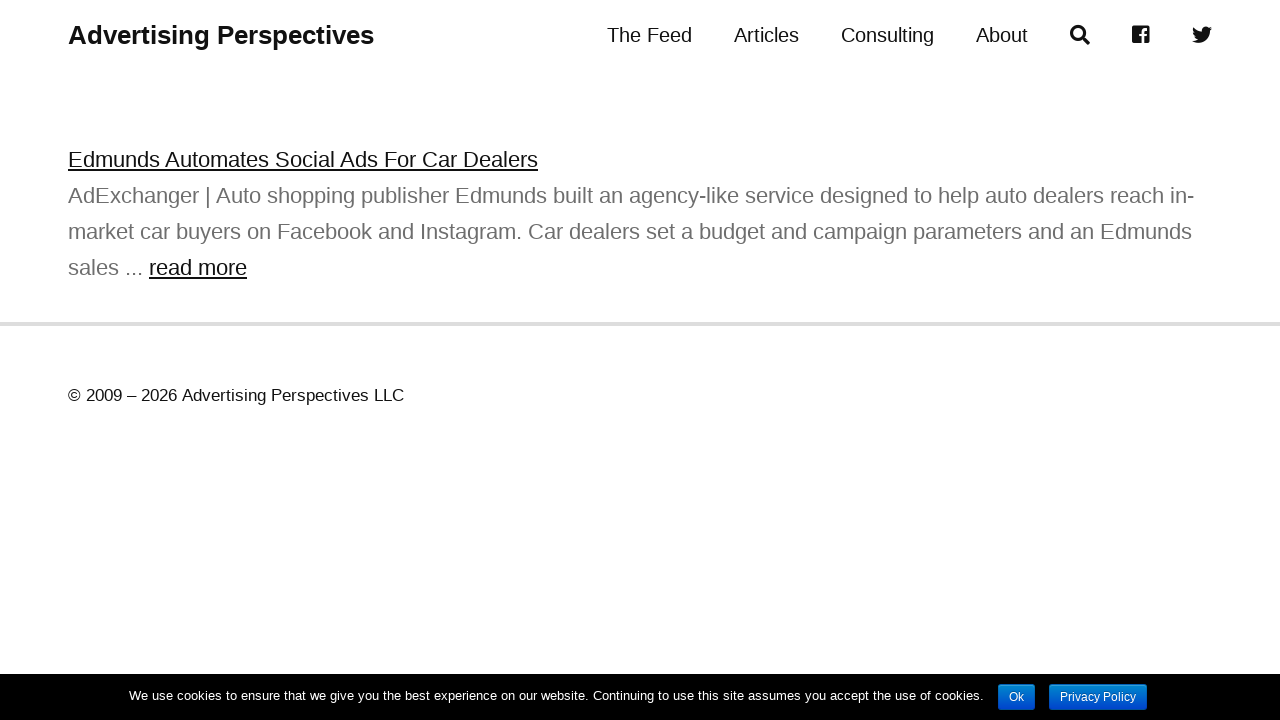

--- FILE ---
content_type: text/html; charset=UTF-8
request_url: https://www.advertisingperspectives.com/feed-items/edmunds-automates-social-ads-for-car-dealers/
body_size: 7436
content:
<!DOCTYPE html>
<html dir="ltr" lang="en-US">
<head>
<meta charset="UTF-8" />
<!-- Global Site Tag (gtag.js) - Google Analytics -->
<script async src="https://www.googletagmanager.com/gtag/js?id=UA-24215169-1"></script>
<script>
	window.dataLayer = window.dataLayer || [];
	function gtag(){dataLayer.push(arguments);}
	gtag('js', new Date());
	gtag('config', 'UA-24215169-1');
</script>
<meta name="viewport" content="width=device-width, initial-scale=1" />
<link rel="stylesheet" href="https://www.advertisingperspectives.com/wp-content/thesis/skins/flex/css.css" />
<title>Edmunds Automates Social Ads For Car Dealers</title>
<meta name="description" content="AdExchanger | Auto shopping publisher Edmunds built an agency-like service designed to help auto dealers reach in-market car buyers on Facebook and Instagram. Car dealers set a budget and campaign parameters and an Edmunds sales rep enters the details into a Salesforce CRM system. That information gets sent to Facebook" />
<meta name="robots" content="noodp, noydir" />
<link rel="canonical" href="https://www.advertisingperspectives.com/feed-items/edmunds-automates-social-ads-for-car-dealers/" />
<link rel="stylesheet" href="https://use.fontawesome.com/releases/v5.2.0/css/all.css" integrity="sha384-hWVjflwFxL6sNzntih27bfxkr27PmbbK/iSvJ+a4+0owXq79v+lsFkW54bOGbiDQ" crossorigin="anonymous">
<link rel="alternate" type="application/rss+xml" title="Advertising Perspectives feed" href="https://www.advertisingperspectives.com/feed/" />
<link rel="pingback" href="https://www.advertisingperspectives.com/xmlrpc.php" />
<meta name='robots' content='max-image-preview:large' />
<link rel='dns-prefetch' href='//s0.wp.com' />
<link rel='dns-prefetch' href='//secure.gravatar.com' />
<script type="text/javascript">
/* <![CDATA[ */
window._wpemojiSettings = {"baseUrl":"https:\/\/s.w.org\/images\/core\/emoji\/15.0.3\/72x72\/","ext":".png","svgUrl":"https:\/\/s.w.org\/images\/core\/emoji\/15.0.3\/svg\/","svgExt":".svg","source":{"concatemoji":"https:\/\/www.advertisingperspectives.com\/wp-includes\/js\/wp-emoji-release.min.js"}};
/*! This file is auto-generated */
!function(i,n){var o,s,e;function c(e){try{var t={supportTests:e,timestamp:(new Date).valueOf()};sessionStorage.setItem(o,JSON.stringify(t))}catch(e){}}function p(e,t,n){e.clearRect(0,0,e.canvas.width,e.canvas.height),e.fillText(t,0,0);var t=new Uint32Array(e.getImageData(0,0,e.canvas.width,e.canvas.height).data),r=(e.clearRect(0,0,e.canvas.width,e.canvas.height),e.fillText(n,0,0),new Uint32Array(e.getImageData(0,0,e.canvas.width,e.canvas.height).data));return t.every(function(e,t){return e===r[t]})}function u(e,t,n){switch(t){case"flag":return n(e,"\ud83c\udff3\ufe0f\u200d\u26a7\ufe0f","\ud83c\udff3\ufe0f\u200b\u26a7\ufe0f")?!1:!n(e,"\ud83c\uddfa\ud83c\uddf3","\ud83c\uddfa\u200b\ud83c\uddf3")&&!n(e,"\ud83c\udff4\udb40\udc67\udb40\udc62\udb40\udc65\udb40\udc6e\udb40\udc67\udb40\udc7f","\ud83c\udff4\u200b\udb40\udc67\u200b\udb40\udc62\u200b\udb40\udc65\u200b\udb40\udc6e\u200b\udb40\udc67\u200b\udb40\udc7f");case"emoji":return!n(e,"\ud83d\udc26\u200d\u2b1b","\ud83d\udc26\u200b\u2b1b")}return!1}function f(e,t,n){var r="undefined"!=typeof WorkerGlobalScope&&self instanceof WorkerGlobalScope?new OffscreenCanvas(300,150):i.createElement("canvas"),a=r.getContext("2d",{willReadFrequently:!0}),o=(a.textBaseline="top",a.font="600 32px Arial",{});return e.forEach(function(e){o[e]=t(a,e,n)}),o}function t(e){var t=i.createElement("script");t.src=e,t.defer=!0,i.head.appendChild(t)}"undefined"!=typeof Promise&&(o="wpEmojiSettingsSupports",s=["flag","emoji"],n.supports={everything:!0,everythingExceptFlag:!0},e=new Promise(function(e){i.addEventListener("DOMContentLoaded",e,{once:!0})}),new Promise(function(t){var n=function(){try{var e=JSON.parse(sessionStorage.getItem(o));if("object"==typeof e&&"number"==typeof e.timestamp&&(new Date).valueOf()<e.timestamp+604800&&"object"==typeof e.supportTests)return e.supportTests}catch(e){}return null}();if(!n){if("undefined"!=typeof Worker&&"undefined"!=typeof OffscreenCanvas&&"undefined"!=typeof URL&&URL.createObjectURL&&"undefined"!=typeof Blob)try{var e="postMessage("+f.toString()+"("+[JSON.stringify(s),u.toString(),p.toString()].join(",")+"));",r=new Blob([e],{type:"text/javascript"}),a=new Worker(URL.createObjectURL(r),{name:"wpTestEmojiSupports"});return void(a.onmessage=function(e){c(n=e.data),a.terminate(),t(n)})}catch(e){}c(n=f(s,u,p))}t(n)}).then(function(e){for(var t in e)n.supports[t]=e[t],n.supports.everything=n.supports.everything&&n.supports[t],"flag"!==t&&(n.supports.everythingExceptFlag=n.supports.everythingExceptFlag&&n.supports[t]);n.supports.everythingExceptFlag=n.supports.everythingExceptFlag&&!n.supports.flag,n.DOMReady=!1,n.readyCallback=function(){n.DOMReady=!0}}).then(function(){return e}).then(function(){var e;n.supports.everything||(n.readyCallback(),(e=n.source||{}).concatemoji?t(e.concatemoji):e.wpemoji&&e.twemoji&&(t(e.twemoji),t(e.wpemoji)))}))}((window,document),window._wpemojiSettings);
/* ]]> */
</script>
<link rel='stylesheet' id='easy-modal-site-css' href='https://www.advertisingperspectives.com/wp-content/plugins/easy-modal/assets/styles/easy-modal-site.css' type='text/css' media='all' />
<style id='wp-emoji-styles-inline-css' type='text/css'>

	img.wp-smiley, img.emoji {
		display: inline !important;
		border: none !important;
		box-shadow: none !important;
		height: 1em !important;
		width: 1em !important;
		margin: 0 0.07em !important;
		vertical-align: -0.1em !important;
		background: none !important;
		padding: 0 !important;
	}
</style>
<link rel='stylesheet' id='wp-block-library-css' href='https://www.advertisingperspectives.com/wp-includes/css/dist/block-library/style.min.css' type='text/css' media='all' />
<style id='classic-theme-styles-inline-css' type='text/css'>
/*! This file is auto-generated */
.wp-block-button__link{color:#fff;background-color:#32373c;border-radius:9999px;box-shadow:none;text-decoration:none;padding:calc(.667em + 2px) calc(1.333em + 2px);font-size:1.125em}.wp-block-file__button{background:#32373c;color:#fff;text-decoration:none}
</style>
<style id='global-styles-inline-css' type='text/css'>
body{--wp--preset--color--black: #000000;--wp--preset--color--cyan-bluish-gray: #abb8c3;--wp--preset--color--white: #ffffff;--wp--preset--color--pale-pink: #f78da7;--wp--preset--color--vivid-red: #cf2e2e;--wp--preset--color--luminous-vivid-orange: #ff6900;--wp--preset--color--luminous-vivid-amber: #fcb900;--wp--preset--color--light-green-cyan: #7bdcb5;--wp--preset--color--vivid-green-cyan: #00d084;--wp--preset--color--pale-cyan-blue: #8ed1fc;--wp--preset--color--vivid-cyan-blue: #0693e3;--wp--preset--color--vivid-purple: #9b51e0;--wp--preset--gradient--vivid-cyan-blue-to-vivid-purple: linear-gradient(135deg,rgba(6,147,227,1) 0%,rgb(155,81,224) 100%);--wp--preset--gradient--light-green-cyan-to-vivid-green-cyan: linear-gradient(135deg,rgb(122,220,180) 0%,rgb(0,208,130) 100%);--wp--preset--gradient--luminous-vivid-amber-to-luminous-vivid-orange: linear-gradient(135deg,rgba(252,185,0,1) 0%,rgba(255,105,0,1) 100%);--wp--preset--gradient--luminous-vivid-orange-to-vivid-red: linear-gradient(135deg,rgba(255,105,0,1) 0%,rgb(207,46,46) 100%);--wp--preset--gradient--very-light-gray-to-cyan-bluish-gray: linear-gradient(135deg,rgb(238,238,238) 0%,rgb(169,184,195) 100%);--wp--preset--gradient--cool-to-warm-spectrum: linear-gradient(135deg,rgb(74,234,220) 0%,rgb(151,120,209) 20%,rgb(207,42,186) 40%,rgb(238,44,130) 60%,rgb(251,105,98) 80%,rgb(254,248,76) 100%);--wp--preset--gradient--blush-light-purple: linear-gradient(135deg,rgb(255,206,236) 0%,rgb(152,150,240) 100%);--wp--preset--gradient--blush-bordeaux: linear-gradient(135deg,rgb(254,205,165) 0%,rgb(254,45,45) 50%,rgb(107,0,62) 100%);--wp--preset--gradient--luminous-dusk: linear-gradient(135deg,rgb(255,203,112) 0%,rgb(199,81,192) 50%,rgb(65,88,208) 100%);--wp--preset--gradient--pale-ocean: linear-gradient(135deg,rgb(255,245,203) 0%,rgb(182,227,212) 50%,rgb(51,167,181) 100%);--wp--preset--gradient--electric-grass: linear-gradient(135deg,rgb(202,248,128) 0%,rgb(113,206,126) 100%);--wp--preset--gradient--midnight: linear-gradient(135deg,rgb(2,3,129) 0%,rgb(40,116,252) 100%);--wp--preset--font-size--small: 13px;--wp--preset--font-size--medium: 20px;--wp--preset--font-size--large: 36px;--wp--preset--font-size--x-large: 42px;--wp--preset--spacing--20: 0.44rem;--wp--preset--spacing--30: 0.67rem;--wp--preset--spacing--40: 1rem;--wp--preset--spacing--50: 1.5rem;--wp--preset--spacing--60: 2.25rem;--wp--preset--spacing--70: 3.38rem;--wp--preset--spacing--80: 5.06rem;--wp--preset--shadow--natural: 6px 6px 9px rgba(0, 0, 0, 0.2);--wp--preset--shadow--deep: 12px 12px 50px rgba(0, 0, 0, 0.4);--wp--preset--shadow--sharp: 6px 6px 0px rgba(0, 0, 0, 0.2);--wp--preset--shadow--outlined: 6px 6px 0px -3px rgba(255, 255, 255, 1), 6px 6px rgba(0, 0, 0, 1);--wp--preset--shadow--crisp: 6px 6px 0px rgba(0, 0, 0, 1);}:where(.is-layout-flex){gap: 0.5em;}:where(.is-layout-grid){gap: 0.5em;}body .is-layout-flex{display: flex;}body .is-layout-flex{flex-wrap: wrap;align-items: center;}body .is-layout-flex > *{margin: 0;}body .is-layout-grid{display: grid;}body .is-layout-grid > *{margin: 0;}:where(.wp-block-columns.is-layout-flex){gap: 2em;}:where(.wp-block-columns.is-layout-grid){gap: 2em;}:where(.wp-block-post-template.is-layout-flex){gap: 1.25em;}:where(.wp-block-post-template.is-layout-grid){gap: 1.25em;}.has-black-color{color: var(--wp--preset--color--black) !important;}.has-cyan-bluish-gray-color{color: var(--wp--preset--color--cyan-bluish-gray) !important;}.has-white-color{color: var(--wp--preset--color--white) !important;}.has-pale-pink-color{color: var(--wp--preset--color--pale-pink) !important;}.has-vivid-red-color{color: var(--wp--preset--color--vivid-red) !important;}.has-luminous-vivid-orange-color{color: var(--wp--preset--color--luminous-vivid-orange) !important;}.has-luminous-vivid-amber-color{color: var(--wp--preset--color--luminous-vivid-amber) !important;}.has-light-green-cyan-color{color: var(--wp--preset--color--light-green-cyan) !important;}.has-vivid-green-cyan-color{color: var(--wp--preset--color--vivid-green-cyan) !important;}.has-pale-cyan-blue-color{color: var(--wp--preset--color--pale-cyan-blue) !important;}.has-vivid-cyan-blue-color{color: var(--wp--preset--color--vivid-cyan-blue) !important;}.has-vivid-purple-color{color: var(--wp--preset--color--vivid-purple) !important;}.has-black-background-color{background-color: var(--wp--preset--color--black) !important;}.has-cyan-bluish-gray-background-color{background-color: var(--wp--preset--color--cyan-bluish-gray) !important;}.has-white-background-color{background-color: var(--wp--preset--color--white) !important;}.has-pale-pink-background-color{background-color: var(--wp--preset--color--pale-pink) !important;}.has-vivid-red-background-color{background-color: var(--wp--preset--color--vivid-red) !important;}.has-luminous-vivid-orange-background-color{background-color: var(--wp--preset--color--luminous-vivid-orange) !important;}.has-luminous-vivid-amber-background-color{background-color: var(--wp--preset--color--luminous-vivid-amber) !important;}.has-light-green-cyan-background-color{background-color: var(--wp--preset--color--light-green-cyan) !important;}.has-vivid-green-cyan-background-color{background-color: var(--wp--preset--color--vivid-green-cyan) !important;}.has-pale-cyan-blue-background-color{background-color: var(--wp--preset--color--pale-cyan-blue) !important;}.has-vivid-cyan-blue-background-color{background-color: var(--wp--preset--color--vivid-cyan-blue) !important;}.has-vivid-purple-background-color{background-color: var(--wp--preset--color--vivid-purple) !important;}.has-black-border-color{border-color: var(--wp--preset--color--black) !important;}.has-cyan-bluish-gray-border-color{border-color: var(--wp--preset--color--cyan-bluish-gray) !important;}.has-white-border-color{border-color: var(--wp--preset--color--white) !important;}.has-pale-pink-border-color{border-color: var(--wp--preset--color--pale-pink) !important;}.has-vivid-red-border-color{border-color: var(--wp--preset--color--vivid-red) !important;}.has-luminous-vivid-orange-border-color{border-color: var(--wp--preset--color--luminous-vivid-orange) !important;}.has-luminous-vivid-amber-border-color{border-color: var(--wp--preset--color--luminous-vivid-amber) !important;}.has-light-green-cyan-border-color{border-color: var(--wp--preset--color--light-green-cyan) !important;}.has-vivid-green-cyan-border-color{border-color: var(--wp--preset--color--vivid-green-cyan) !important;}.has-pale-cyan-blue-border-color{border-color: var(--wp--preset--color--pale-cyan-blue) !important;}.has-vivid-cyan-blue-border-color{border-color: var(--wp--preset--color--vivid-cyan-blue) !important;}.has-vivid-purple-border-color{border-color: var(--wp--preset--color--vivid-purple) !important;}.has-vivid-cyan-blue-to-vivid-purple-gradient-background{background: var(--wp--preset--gradient--vivid-cyan-blue-to-vivid-purple) !important;}.has-light-green-cyan-to-vivid-green-cyan-gradient-background{background: var(--wp--preset--gradient--light-green-cyan-to-vivid-green-cyan) !important;}.has-luminous-vivid-amber-to-luminous-vivid-orange-gradient-background{background: var(--wp--preset--gradient--luminous-vivid-amber-to-luminous-vivid-orange) !important;}.has-luminous-vivid-orange-to-vivid-red-gradient-background{background: var(--wp--preset--gradient--luminous-vivid-orange-to-vivid-red) !important;}.has-very-light-gray-to-cyan-bluish-gray-gradient-background{background: var(--wp--preset--gradient--very-light-gray-to-cyan-bluish-gray) !important;}.has-cool-to-warm-spectrum-gradient-background{background: var(--wp--preset--gradient--cool-to-warm-spectrum) !important;}.has-blush-light-purple-gradient-background{background: var(--wp--preset--gradient--blush-light-purple) !important;}.has-blush-bordeaux-gradient-background{background: var(--wp--preset--gradient--blush-bordeaux) !important;}.has-luminous-dusk-gradient-background{background: var(--wp--preset--gradient--luminous-dusk) !important;}.has-pale-ocean-gradient-background{background: var(--wp--preset--gradient--pale-ocean) !important;}.has-electric-grass-gradient-background{background: var(--wp--preset--gradient--electric-grass) !important;}.has-midnight-gradient-background{background: var(--wp--preset--gradient--midnight) !important;}.has-small-font-size{font-size: var(--wp--preset--font-size--small) !important;}.has-medium-font-size{font-size: var(--wp--preset--font-size--medium) !important;}.has-large-font-size{font-size: var(--wp--preset--font-size--large) !important;}.has-x-large-font-size{font-size: var(--wp--preset--font-size--x-large) !important;}
.wp-block-navigation a:where(:not(.wp-element-button)){color: inherit;}
:where(.wp-block-post-template.is-layout-flex){gap: 1.25em;}:where(.wp-block-post-template.is-layout-grid){gap: 1.25em;}
:where(.wp-block-columns.is-layout-flex){gap: 2em;}:where(.wp-block-columns.is-layout-grid){gap: 2em;}
.wp-block-pullquote{font-size: 1.5em;line-height: 1.6;}
</style>
<link rel='stylesheet' id='cookie-notice-front-css' href='https://www.advertisingperspectives.com/wp-content/plugins/cookie-notice/css/front.min.css' type='text/css' media='all' />
<link rel='stylesheet' id='wprss-et-styles-css' href='https://www.advertisingperspectives.com/wp-content/plugins/wp-rss-excerpts-thumbnails/css/styles.css' type='text/css' media='all' />
<link rel='stylesheet' id='dashicons-css' href='https://www.advertisingperspectives.com/wp-includes/css/dashicons.min.css' type='text/css' media='all' />
<link rel='stylesheet' id='jetpack-widget-social-icons-styles-css' href='https://www.advertisingperspectives.com/wp-content/plugins/jetpack/modules/widgets/social-icons/social-icons.css' type='text/css' media='all' />
<link rel='stylesheet' id='jetpack_css-css' href='https://www.advertisingperspectives.com/wp-content/plugins/jetpack/css/jetpack.css' type='text/css' media='all' />
<script type="text/javascript" src="https://www.advertisingperspectives.com/wp-includes/js/jquery/jquery.min.js" id="jquery-core-js"></script>
<script type="text/javascript" id="cookie-notice-front-js-extra">
/* <![CDATA[ */
var cnArgs = {"ajaxurl":"https:\/\/www.advertisingperspectives.com\/wp-admin\/admin-ajax.php","hideEffect":"fade","onScroll":"no","onScrollOffset":"100","cookieName":"cookie_notice_accepted","cookieValue":"true","cookieTime":"2592000","cookiePath":"\/","cookieDomain":"","redirection":"","cache":"1","refuse":"no","revoke_cookies":"0","revoke_cookies_opt":"automatic","secure":"1"};
/* ]]> */
</script>
<script type="text/javascript" src="https://www.advertisingperspectives.com/wp-content/plugins/cookie-notice/js/front.min.js" id="cookie-notice-front-js"></script>
<link rel="https://api.w.org/" href="https://www.advertisingperspectives.com/wp-json/" />
<link rel='dns-prefetch' href='//v0.wordpress.com'/>
<style type='text/css'>img#wpstats{display:none}</style>
<!-- Jetpack Open Graph Tags -->
<meta property="og:type" content="article" />
<meta property="og:title" content="Edmunds Automates Social Ads For Car Dealers" />
<meta property="og:url" content="https://www.advertisingperspectives.com/feed-items/edmunds-automates-social-ads-for-car-dealers/" />
<meta property="og:description" content="AdExchanger | Auto shopping publisher Edmunds built an agency-like service designed to help auto dealers reach in-market car buyers on Facebook and Instagram. Car dealers set a budget and campaign …" />
<meta property="article:published_time" content="2016-08-24T13:35:26+00:00" />
<meta property="article:modified_time" content="2016-08-24T13:35:26+00:00" />
<meta property="og:site_name" content="Advertising Perspectives" />
<meta property="og:image" content="https://s0.wp.com/i/blank.jpg" />
<meta property="og:locale" content="en_US" />
<meta name="twitter:text:title" content="Edmunds Automates Social Ads For Car Dealers" />
<meta name="twitter:card" content="summary" />

<!-- End Jetpack Open Graph Tags -->
<link rel="shortcut icon" href="https://www.advertisingperspectives.com/wp-content/uploads/2018/09/New-ADP-Logo-1.jpg" />
</head>
<body class="home template-single-wprss_feed_item">
<div id="menu" class="side-navigation clear">
	<div class="menu-container">
		<nav id="flex_menu" class="w-nav-menu nav-container">
<ul id="menu-main-navigation" class="menu"><li class="close-menu-item menu-item"><a id="menu_close" href="#" title="Close Menu">Close Menu <i class="fficons-nav-menu alignright">&#xe902;</i></a></li><li id="menu-item-415942" class="menu-item menu-item-type-post_type menu-item-object-page menu-item-home menu-item-415942"><a href="https://www.advertisingperspectives.com/">The Feed</a></li>
<li id="menu-item-521350" class="menu-item menu-item-type-post_type menu-item-object-page current_page_parent menu-item-521350"><a href="https://www.advertisingperspectives.com/front/">Articles</a></li>
<li id="menu-item-466012" class="menu-item menu-item-type-post_type menu-item-object-page menu-item-466012"><a href="https://www.advertisingperspectives.com/advertising-perspectives-consulting/">Consulting</a></li>
<li id="menu-item-85848" class="menu-item menu-item-type-post_type menu-item-object-page menu-item-85848"><a href="https://www.advertisingperspectives.com/about/">About</a></li>
<li id="menu-item-354141" class="eModal-1 menu-item menu-item-type-custom menu-item-object-custom menu-item-354141"><a target="_blank" rel="noopener" href="#"><i class="fa fa-search"></i></a></li>
<li id="menu-item-85932" class="facebook_menu_icon menu-item menu-item-type-custom menu-item-object-custom menu-item-85932"><a target="_blank" rel="noopener" href="https://www.facebook.com/adperspectives"><i class="fab fa-facebook-square"></i></a></li>
<li id="menu-item-85931" class="twitter_menu_icon menu-item menu-item-type-custom menu-item-object-custom menu-item-85931"><a target="_blank" rel="noopener" href="https://twitter.com/adperspectives"><i class="fab fa-twitter"></i></a></li>
</ul>		</nav>
	</div>
</div>
<div id="page" class="content-wrapper full-height">
	<div id="menu_bar" class="w-section menu-bar clear">
		<div class="w-container flex-container flex-v-align">
		<h1 id="site_title"><a href="https://www.advertisingperspectives.com">Advertising Perspectives</a></h1>
<div id="desktop_menu" class="desktop-navigation  desktop-only flex-align-right clear">
	<nav id="flex_desktop_menu" class="w-nav-menu nav-container">
<ul id="menu-main-navigation-1" class="menu"><li class="menu-item menu-item-type-post_type menu-item-object-page menu-item-home menu-item-415942"><a href="https://www.advertisingperspectives.com/">The Feed</a></li>
<li class="menu-item menu-item-type-post_type menu-item-object-page current_page_parent menu-item-521350"><a href="https://www.advertisingperspectives.com/front/">Articles</a></li>
<li class="menu-item menu-item-type-post_type menu-item-object-page menu-item-466012"><a href="https://www.advertisingperspectives.com/advertising-perspectives-consulting/">Consulting</a></li>
<li class="menu-item menu-item-type-post_type menu-item-object-page menu-item-85848"><a href="https://www.advertisingperspectives.com/about/">About</a></li>
<li class="eModal-1 menu-item menu-item-type-custom menu-item-object-custom menu-item-354141"><a target="_blank" rel="noopener" href="#"><i class="fa fa-search"></i></a></li>
<li class="facebook_menu_icon menu-item menu-item-type-custom menu-item-object-custom menu-item-85932"><a target="_blank" rel="noopener" href="https://www.facebook.com/adperspectives"><i class="fab fa-facebook-square"></i></a></li>
<li class="twitter_menu_icon menu-item menu-item-type-custom menu-item-object-custom menu-item-85931"><a target="_blank" rel="noopener" href="https://twitter.com/adperspectives"><i class="fab fa-twitter"></i></a></li>
</ul>	</nav>
</div>
		</div>
		<div id="menu_open" class="w-nav-button menu-button mobile-only">
			<div class="fficons-nav-menu" data-open="&#xe903;" data-close="&#xe902;">&#xe903;</div>
		</div>
	</div>
	<div class="w-section content-section">
		<div class="w-container content-container">
			<div class="w-col content-col">
				<section id="post-354800" class="post_box post-section w-row grt top" itemscope itemtype="http://schema.org/BlogPosting">
					<link itemprop="mainEntityOfPage" href="https://www.advertisingperspectives.com/feed-items/edmunds-automates-social-ads-for-car-dealers/" />
					<div class="headline_area">
<meta itemprop="author" content="">
					</div>
					<div class="post_content" itemprop="articleBody">
<a target="_blank" rel="nofollow" href='http://feedproxy.google.com/~r/ad-exchange-news/~3/0Es1D8sNTdU/'>Edmunds Automates Social Ads For Car Dealers</a><div class="thumbnail-excerpt wprss-feed-thumbnail"><div class="thumbnail-excerpt wprss-feed-excerpt">AdExchanger | Auto shopping publisher Edmunds built an agency-like service designed to help auto dealers reach in-market car buyers on Facebook and Instagram. Car dealers set a budget and campaign parameters and an Edmunds sales ... <a target="_blank" rel="nofollow" href='http://feedproxy.google.com/~r/ad-exchange-news/~3/0Es1D8sNTdU/'>read more</a></div></div><div class="wprss-feed-meta"></div>					</div>
				</section>
			</div>
		</div>
	</div>
	<div class="w-section author-section">
	</div>
	<div id="comment-section" class="w-section comments-section hide">
		<div id="comments" class="w-container comments-container grt">
<div class="no-comments-intro">No comments yet. Be the first.</div>
		</div>
	</div>
	<div id="comment-form" class="w-section comments-form grt hide">
		<div class="w-container comment-form-container">
		</div>
	</div>
	<div class="w-section footer-section">
		<div class="w-container flex-container flex-v-align flex-row-to-col footer-container">
			<div class="copyright-container flex-align-ltoc">
				<div class="copyright-text"><span class="icon-copyright">&copy;</span> <span class="start-year">2009 &#8211; </span><span class="current-year">2026</span> <span>Advertising Perspectives LLC</span></div>
			</div>
		<div class="social-follow-links flex-align-rtoc">
		</div>
		</div>
	</div>
</div>
<div id="eModal-1" class="emodal theme-1 responsive normal" data-emodal="{&quot;id&quot;:&quot;1&quot;,&quot;theme_id&quot;:&quot;1&quot;,&quot;meta&quot;:{&quot;id&quot;:&quot;1&quot;,&quot;modal_id&quot;:&quot;1&quot;,&quot;display&quot;:{&quot;size&quot;:&quot;normal&quot;,&quot;custom_width&quot;:50,&quot;custom_width_unit&quot;:&quot;em&quot;,&quot;custom_height&quot;:50,&quot;custom_height_unit&quot;:&quot;em&quot;,&quot;animation&quot;:{&quot;type&quot;:&quot;fade&quot;,&quot;speed&quot;:&quot;350&quot;,&quot;origin&quot;:&quot;bottom&quot;},&quot;overlay_disabled&quot;:1,&quot;custom_height_auto&quot;:0,&quot;location&quot;:&quot;left top&quot;,&quot;position&quot;:{&quot;top&quot;:250,&quot;left&quot;:250,&quot;bottom&quot;:250,&quot;right&quot;:250,&quot;fixed&quot;:0}},&quot;close&quot;:{&quot;overlay_click&quot;:0,&quot;esc_press&quot;:0,&quot;disabled&quot;:0}}}"><div class="emodal-title">Search Advertising Perspectives</div><div class="emodal-content"><p><script>
  (function() {
    var cx = '012181293429257226552:vpug7vpqs0k';
    var gcse = document.createElement('script');
    gcse.type = 'text/javascript';
    gcse.async = true;
    gcse.src = 'https://cse.google.com/cse.js?cx=' + cx;
    var s = document.getElementsByTagName('script')[0];
    s.parentNode.insertBefore(gcse, s);
  })();
</script><br />
<gcse:search></gcse:search></p>
</div><a class="emodal-close">&#215;</a></div>	<div style="display:none">
	</div>
<script type="text/javascript" src="https://www.advertisingperspectives.com/wp-includes/js/jquery/ui/core.min.js" id="jquery-ui-core-js"></script>
<script type="text/javascript" src="https://www.advertisingperspectives.com/wp-content/plugins/easy-modal/assets/scripts/jquery.transit.min.js" id="jquery-transit-js"></script>
<script type="text/javascript" id="easy-modal-site-js-extra">
/* <![CDATA[ */
var emodal_themes = [];
emodal_themes = {"1":{"id":"1","theme_id":"1","overlay":{"background":{"color":"#dd3333","opacity":100}},"container":{"padding":10,"background":{"color":"#ffffff","opacity":100},"border":{"style":"solid","color":"#000000","width":1,"radius":8},"boxshadow":{"inset":"no","horizontal":0,"vertical":0,"blur":50,"spread":0,"color":"","opacity":50}},"close":{"padding":6,"text":"\u00d7","location":"topright","background":{"color":"#000000","opacity":0},"border":{"radius":10,"style":"none","color":"","width":3},"font":{"color":"#000000","size":21,"family":"Sans-Serif"},"position":{"top":"0","left":"0","bottom":"0","right":"0"},"boxshadow":{"inset":"no","horizontal":0,"vertical":0,"blur":50,"spread":0,"color":"","opacity":50},"textshadow":{"horizontal":0,"vertical":0,"blur":50,"color":"","opacity":50}},"title":{"font":{"color":"#000000","size":32,"family":"Arial"},"text":{"align":"left"},"textshadow":{"horizontal":0,"vertical":0,"blur":50,"color":"","opacity":50}},"content":{"font":{"color":"#000000","family":"Sans-Serif"}}}};;
/* ]]> */
</script>
<script type="text/javascript" src="https://www.advertisingperspectives.com/wp-content/plugins/easy-modal/assets/scripts/easy-modal-site.js?defer&amp;ver=2&#039; defer=&#039;defer" id="easy-modal-site-js"></script>
<script type="text/javascript" src="https://s0.wp.com/wp-content/js/devicepx-jetpack.js" id="devicepx-js"></script>
<script type="text/javascript" src="https://secure.gravatar.com/js/gprofiles.js" id="grofiles-cards-js"></script>
<script type="text/javascript" id="wpgroho-js-extra">
/* <![CDATA[ */
var WPGroHo = {"my_hash":""};
/* ]]> */
</script>
<script type="text/javascript" src="https://www.advertisingperspectives.com/wp-content/plugins/jetpack/modules/wpgroho.js" id="wpgroho-js"></script>
<script type="text/javascript" async="async" src="https://www.advertisingperspectives.com/wp-content/thesis/skins/flex/assets/public/js/skin.js" id="flex-js-js"></script>
<script type="text/javascript" src="https://www.advertisingperspectives.com/wp-content/plugins/wp-rss-aggregator/js/jquery.colorbox-min.js" id="jquery.colorbox-min-js"></script>
<script type="text/javascript" src="https://www.advertisingperspectives.com/wp-content/plugins/wp-rss-aggregator/js/custom.js" id="wprss_custom-js"></script>
<script type='text/javascript' src='https://stats.wp.com/e-202605.js' async='async' defer='defer'></script>
<script type='text/javascript'>
	_stq = window._stq || [];
	_stq.push([ 'view', {v:'ext',j:'1:6.5',blog:'115315325',post:'354800',tz:'0',srv:'www.advertisingperspectives.com'} ]);
	_stq.push([ 'clickTrackerInit', '115315325', '354800' ]);
</script>

			<div id="cookie-notice" role="banner" class="cn-bottom bootstrap" style="color: #fff; background-color: #000;"><div class="cookie-notice-container"><span id="cn-notice-text">We use cookies to ensure that we give you the best experience on our website. Continuing to use this site assumes you accept the use of cookies. </span><a href="#" id="cn-accept-cookie" data-cookie-set="accept" class="cn-set-cookie cn-button bootstrap button">Ok</a><a href="https://www.advertisingperspectives.com/privacy-policy/" target="_blank" id="cn-more-info" class="cn-more-info cn-button bootstrap button">Privacy Policy</a>
				</div>
				
			</div><script>(function(){function c(){var b=a.contentDocument||a.contentWindow.document;if(b){var d=b.createElement('script');d.innerHTML="window.__CF$cv$params={r:'9c5de496ad792c38',t:'MTc2OTc0Mzg1MC4wMDAwMDA='};var a=document.createElement('script');a.nonce='';a.src='/cdn-cgi/challenge-platform/scripts/jsd/main.js';document.getElementsByTagName('head')[0].appendChild(a);";b.getElementsByTagName('head')[0].appendChild(d)}}if(document.body){var a=document.createElement('iframe');a.height=1;a.width=1;a.style.position='absolute';a.style.top=0;a.style.left=0;a.style.border='none';a.style.visibility='hidden';document.body.appendChild(a);if('loading'!==document.readyState)c();else if(window.addEventListener)document.addEventListener('DOMContentLoaded',c);else{var e=document.onreadystatechange||function(){};document.onreadystatechange=function(b){e(b);'loading'!==document.readyState&&(document.onreadystatechange=e,c())}}}})();</script></body>
</html>

--- FILE ---
content_type: application/javascript
request_url: https://www.advertisingperspectives.com/wp-content/thesis/skins/flex/assets/public/js/skin.js
body_size: 2791
content:
/*
 * JavaScript Cookie v2.0.4
 * https://github.com/js-cookie/js-cookie
 *
 * Copyright 2006, 2015 Klaus Hartl & Fagner Brack
 * Released under the MIT license
 */
var Cookies;
!function (e){if("function"==typeof define&&define.amd)define(e);else if("object"==typeof exports)module.exports=e();else{var n=window.Cookies,t=window.Cookies=e();t.noConflict=function(){return window.Cookies=n,t}}}(function(){function e(){for(var e=0,n={};e<arguments.length;e++){var t=arguments[e];for(var o in t)n[o]=t[o]}return n}function n(t){function o(n,r,i){var c;if(arguments.length>1){if(i=e({path:"/"},o.defaults,i),"number"==typeof i.expires){var s=new Date;s.setMilliseconds(s.getMilliseconds()+864e5*i.expires),i.expires=s}try{c=JSON.stringify(r),/^[\{\[]/.test(c)&&(r=c)}catch(a){}return r=encodeURIComponent(String(r)),r=r.replace(/%(23|24|26|2B|3A|3C|3E|3D|2F|3F|40|5B|5D|5E|60|7B|7D|7C)/g,decodeURIComponent),n=encodeURIComponent(String(n)),n=n.replace(/%(23|24|26|2B|5E|60|7C)/g,decodeURIComponent),n=n.replace(/[\(\)]/g,escape),document.cookie=[n,"=",r,i.expires&&"; expires="+i.expires.toUTCString(),i.path&&"; path="+i.path,i.domain&&"; domain="+i.domain,i.secure?"; secure":""].join("")}n||(c={});for(var p=document.cookie?document.cookie.split("; "):[],u=/(%[0-9A-Z]{2})+/g,d=0;d<p.length;d++){var f=p[d].split("="),l=f[0].replace(u,decodeURIComponent),m=f.slice(1).join("=");'"'===m.charAt(0)&&(m=m.slice(1,-1));try{if(m=t&&t(m,l)||m.replace(u,decodeURIComponent),this.json)try{m=JSON.parse(m)}catch(a){}if(n===l){c=m;break}n||(c[l]=m)}catch(a){}}return c}return o.get=o.set=o,o.getJSON=function(){return o.apply({json:!0},[].slice.call(arguments))},o.defaults={},o.remove=function(n,t){o(n,"",e(t,{expires:-1}))},o.withConverter=n,o}return n()});
/* Flex Skin JS */
(function() {
    "use strict";
    var body = document.getElementsByTagName('body')[0],
        menu_open = document.getElementById('menu_open'),
        menu_close = document.getElementById('menu_close'),
        page = document.getElementById('page'),
        jsSocialShares = document.querySelectorAll('.share-links');
    var flex = {
        init: function() {
            if(menu_open && menu_close) {
                flex.toggle_menu(menu_open, body);
                flex.toggle_menu(menu_close, body);
            }
            flex.flex_social_share();
            flex.fluid_videos();
            flex.load_video();
            flex.toggle_comments();
        },
        toggle_menu: function(el, body) {
            el.addEventListener("click", function(e) {
                e.preventDefault();
                if (/show_menu/.test(body.className)) {
                    body.className = body.className.replace('show_menu', '').trim();
                } else {
                    body.className += ' show_menu';
                }
            });
        },
        flex_social_share: function() {
            if (jsSocialShares) {
                [].forEach.call(jsSocialShares, function (anchor) {
                    anchor.addEventListener("click", function (e) {
                        e.preventDefault();
                        flex.windowPopup(this.href, 500, 300);
                    });
                });
            }
        },
        fluid_videos: function () {
            var iframes = document.getElementsByTagName('iframe');
            for (var i = 0; i < iframes.length; i++) {
                var iframe = iframes[i],
                    players = /www.youtube.com|player.vimeo.com/;
                if (iframe.src.search(players) > 0) {
                    var videoRatio = (iframe.height / iframe.width) * 100;
                        iframe.style.position = 'absolute';
                        iframe.style.top = '0';
                        iframe.style.left = '0';
                        iframe.width = '100%';
                        iframe.height = '100%';
                    var wrap = document.createElement('div');
                        wrap.className = 'fluid-vids';
                        wrap.style.width = '100%';
                        wrap.style.position = 'relative';
                        wrap.style.paddingTop = videoRatio + '%';
                    var iframeParent = iframe.parentNode;
                        iframeParent.insertBefore(wrap, iframe);
                        wrap.appendChild(iframe);
                }
            }
        },
        load_video: function() {
            var videos = document.getElementsByClassName("has-featured-video"),
                trigger,
                src;
            for (var i = 0; i < videos.length; i++) { // attach event handler to add Iframe
                if (videos[i]) {
                    src = videos[i].dataset.videoUrl; // set the source
                    var playButton = videos[i].getElementsByClassName("play-button"); // list all videos
                    for (var b = 0; b < playButton.length; b++) {
                        trigger = playButton[b]; // set trigger
                        flex.build_video(videos[i], trigger, src);
                    }
                }
            }
        },
        build_video: function (el, trigger, src) {
            trigger.addEventListener("click", function() {
                var flexVideo = document.createElement("iframe"), // Create New Video Iframe
                    addQueries = {'autoplay': '1'};
                flexVideo.src = flex.appendQueryString(src, addQueries);
                flexVideo.id = 'video-player';
                flexVideo.style.position = 'absolute';
                flexVideo.style.top = '0';
                flexVideo.style.left = '0';
                flexVideo.width = '100%';
                flexVideo.height = '100%';
                flexVideo.frameBorder = '0';
                //el.style.display = 'none';
                el.appendChild(flexVideo); // append the video
            });
        },
        toggle_comments: function () {
            var comments_id = document.getElementById('toggle_comments'),
                comment_section = document.getElementById('comment-section'),
                comment_form = document.getElementById('comment-form');
            if(comments_id && comments_id.dataset.commentsStatus === 'always-open') {
                comments_id.innerHTML = comments_id.dataset.totalComments > "0" ? comments_id.dataset.totalComments + ' Comments' : comments_id.dataset.noComments;
                comment_section.className = comment_section.className.replace('hide', 'show').trim();
                comment_form.className = comment_form.className.replace('hide', 'show').trim();
            } else {
                var toggle_comment = function (id) {
                    id.innerHTML = id.dataset.totalComments === "0" ? id.dataset.noComments : id.dataset.showComments;
                    id.onclick = function () {
                        flex.slideTogggle(comment_form);
                        flex.slideTogggle(comment_section);
                        if (comments_id.dataset.commentsStatus === 'open') {
                            comments_id.innerHTML = comments_id.dataset.totalComments === "0" ? comments_id.dataset.noComments : comments_id.dataset.showComments;
                            comments_id.dataset.commentsStatus = 'closed';
                            Cookies.set('comments', 'closed', {path: window.location.pathname});
                        } else {
                            comments_id.innerHTML = comments_id.dataset.hideComments;
                            comments_id.dataset.commentsStatus = 'open';
                            Cookies.set('comments', 'open', {path: window.location.pathname});
                        }
                    };
                };
                // toggle comments and remember users state with cookies
                var comments_open = Cookies.get('comments');
                if (comments_id) {
                    toggle_comment(comments_id);
                    if (comments_open === 'open') {
                        comment_section.className = comment_section.className.replace('hide', 'show').trim();
                        comment_form.className = comment_form.className.replace('hide', 'show').trim();
                        comments_id.dataset.commentsStatus = 'open';
                        comments_id.innerHTML = comments_id.dataset.hideComments;
                    }
                }
            }
        },
        slideTogggle: function (id) { // used in conjunction with css3
            if (/show/.test(id.className)) {
                id.className = id.className.replace('show', 'hide').trim();
            } else {
                id.className = id.className.replace('hide', '').trim();
                id.className += ' show';
            }
        },
        windowPopup: function (url, width, height) {
            var left = (screen.width / 2) - (width / 2), top = (screen.height / 2) - (height / 2);
            window.open( url, '', "menubar=no,toolbar=no,resizable=yes,scrollbars=yes,width=" + width + ",height=" + height + ",top=" + top + ",left=" + left);
        },
        appendQueryString: function(url, queryVars) {
            if(url) {
                var firstSeperator = (url.indexOf('?') === -1 ? '?' : '&'),
                    queryStringParts = [];
                for (var key in queryVars) {
                    if (queryVars.hasOwnProperty(key)) {
                        queryStringParts.push(key + '=' + queryVars[key]);
                    }
                }
                var queryString = queryStringParts.join('&');
                return url + firstSeperator + queryString;
            }
        }
    };
    flex.init();
})();
/* WordPress add comments */
var addComment={moveForm:function(a,b,c,d){var e,f=this,g=f.I(a),h=f.I(c),i=f.I("cancel-comment-reply-link"),j=f.I("comment_parent"),k=f.I("comment_post_ID");if(g&&h&&i&&j){f.respondId=c,d=d||!1,f.I("wp-temp-form-div")||(e=document.createElement("div"),e.id="wp-temp-form-div",e.style.display="none",h.parentNode.insertBefore(e,h)),g.parentNode.insertBefore(h,g.nextSibling),k&&d&&(k.value=d),j.value=b,i.style.display="",i.onclick=function(){var a=addComment,b=a.I("wp-temp-form-div"),c=a.I(a.respondId);if(b&&c)return a.I("comment_parent").value="0",b.parentNode.insertBefore(c,b),b.parentNode.removeChild(b),this.style.display="none",this.onclick=null,!1};try{f.I("comment").focus()}catch(l){}return!1}},I:function(a){return document.getElementById(a)}};
